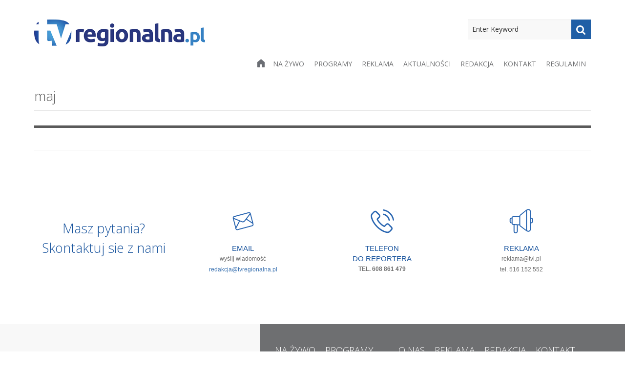

--- FILE ---
content_type: text/css
request_url: https://tvregionalna.pl/wp-content/themes/zoner-lite/provider/widgets/widgets.css?ver=1.1
body_size: 959
content:
.see-all {
    color: #2160a7;
    font-family: "Open Sans";
    font-size: 14px;
    font-weight: 400;
}

#schedule > li {
    float: left;
    margin-bottom: 10px;
    margin-top: 10px;
    padding: 0;
    width: 30%;
}

#schedule {
    list-style: outside none none;
    margin: 0;
    padding: 0;
}


#schedule > li > .title {
    color: #2160a7;
    font-family: "Open Sans";
    font-size: 26px;
    font-weight: 100;
}

#schedule > li > .cont {
    font-family: "Open Sans";
    font-size: 14px;
    font-weight: 600;
}

.swiper-button-prev, .swiper-container-rtl .swiper-button-next {
    background-color: #2160a7;
    background-image: url("../../includes/theme/assets/svg/arrow.svg") !important;
    height: 100% !important;
    left: 0px !important;
    margin-bottom: 0 !important;
    margin-top: 0 !important;
    padding-bottom: 0 !important;
    padding-left: 10px !important;
    padding-right: 10px !important;
    right: auto;
    top: 0 !important;
    width: 40px !important;
	background-size: 27px 30px !important;
}

.swiper-button-next, .swiper-container-rtl .swiper-button-prev {
    background-color: #2160a7;
    background-image: url("../../includes/theme/assets/svg/arrow.svg") !important;
    height: 100% !important;
    left: 0px;
    margin-bottom: 0 !important;
    margin-top: 0 !important;
    padding-bottom: 0 !important;
    padding-left: 10px !important;
    padding-right: 10px !important;
    right: 0px !important;
    top: 0 !important;
    width: 40px !important;
	background-size: 27px 30px !important;
	
	-moz-transform: scaleX(-1);
    -o-transform: scaleX(-1);
    -webkit-transform: scaleX(-1);
    transform: scaleX(-1);
    filter: FlipH;
}

.swiper-container {
    border-bottom: 1px solid #d6d6d6;
    border-top: 1px solid #d6d6d6;
}


.wheretowatchwidget {
    border-bottom: 1px solid #d6d6d6;
    border-top: 1px solid #d6d6d6;
}

.wheretowatchwidget .col-md-4.col-sm-4 {
    padding-left: 0;
}

.wheretowatchwidget .col-md-8.col-sm-8 {
    padding-right: 0;
}

.wheretowatchwidget .title {
    color: #2160a7;
    display: block;
    font-family: "Open Sans";
    font-size: 16px;
    font-weight: 600;
    margin-top: 40px;
}
.wheretowatchwidget .subtitle {
    display: block;
    font-size: 26px;
    font-weight: 300;
    margin-top: 10px;
	margin-bottom:0px;
}
.wheretowatchwidget .desc {
    display: block;
    font-size: 16px;
    font-weight: 300;
    margin-left: 0;
    margin-top: 0;
    padding-left: 0;
    padding-top: 0;
}

.wheretowatchwidget .col-md-6.col-sm-6:nth-child(2) {
    padding-right: 0;
}

.buttondev {
    background-color: #2160a7;
    /*background-image: url("../../includes/theme/assets/svg/arrow.svg") !important;*/
    background-position: right center;
    background-repeat: no-repeat;
    background-size: 27px 30px !important;
    color: #fff;
    float: right;
    font-family: "Open Sans";
    font-size: 16px;
    font-weight: 300;
    margin-top: 130px;
    padding: 10px 50px 10px 20px;
}

.buttondev::after
{
    content: '\203A'; /*url("[data-uri]");*/
	background-size: 28px 28px;
    float:right;
    margin: -18px -30px -18px -18px;
	font-size: 35px;
    -moz-transition:0.5s all;
    -webkit-transition:0.5s all;
	
	
	
}

.buttondev:hover::after
{
    /*-moz-transform:rotate(90deg);
    -webkit-transform:rotate(90deg);*/
	
	-moz-transform:translate(5px);
    -webkit-transform:translate(5px);
	transform:translate(5px);
    text-shadow: 1px 0 rgba(0,0,0,0.4);
}

.buttondev:hover {
	background-color: #5a5a5a;
	color: #fff;
}


.see-catname {
    color: #2160a7;
    font-family: "Open Sans";
    font-size: 14px;
    font-weight: 400;
	text-transform: uppercase;
}


--- FILE ---
content_type: image/svg+xml
request_url: https://tvregionalna.pl/wp-content/themes/zoner-lite/includes/theme/assets/svg/megaphone.svg
body_size: 857
content:
<?xml version="1.0" encoding="utf-8"?>
<!-- Generator: Adobe Illustrator 17.0.0, SVG Export Plug-In . SVG Version: 6.00 Build 0)  -->
<!DOCTYPE svg PUBLIC "-//W3C//DTD SVG 1.1//EN" "http://www.w3.org/Graphics/SVG/1.1/DTD/svg11.dtd">
<svg version="1.1" id="Warstwa_1" xmlns="http://www.w3.org/2000/svg" xmlns:xlink="http://www.w3.org/1999/xlink" x="0px" y="0px"
	 width="433px" height="444px" viewBox="0 0 433 444" enable-background="new 0 0 433 444" xml:space="preserve">
<path fill-rule="evenodd" clip-rule="evenodd" fill="#2A66B1" d="M382.555,159.868V50.671c0-15.626-7.988-29.759-21.379-37.76
	c-6.796-4.065-14.333-6.17-21.888-6.3c-7.492-0.2-15.03,1.534-21.959,5.282L297.23,22.65v0.213l-97.015,78.279
	c-10.565,5.687-18.14,15.259-21.425,26.403l-110.556,6.758c-13.971,0.992-25.031,11.936-26.699,25.527H34.08
	c-15.046,0-27.266,12.22-27.266,27.266v47.319c0,15.042,12.22,27.274,27.266,27.274h7.504c1.818,15.034,14.087,27.183,29.626,28.267
	l3.936,0.25V400.15c0,21.046,17.16,38.16,38.206,38.16c21.05,0,38.172-17.114,38.172-38.16V294.839l27.479,1.714
	c3.485,11.265,11.357,20.8,22.334,26.261l95.894,72.48v0.213l21.225,10.61c6.25,3.144,12.962,4.682,19.674,4.682
	c0.083,0,0.133,0,0.213,0c0.083,0,0.167,0,0.25,0c8.001,0,15.989-2.201,23.08-6.596c13.058-8.084,20.883-22.088,20.883-37.418
	V261.653c23.176-0.258,41.987-19.145,41.987-42.4v-16.985C424.542,179.013,405.731,160.114,382.555,159.868L382.555,159.868z
	 M134.58,400.15c0,11.686-9.526,21.212-21.229,21.212c-11.719,0-21.212-9.526-21.212-21.212c0-47.094,0-46.848,0-108.868
	l42.442,2.66V400.15L134.58,400.15z M326.489,390.941l-12.266-6.133V33.06l11.557-6.216c3.606-1.914,7.471-2.827,11.323-3.06
	c0.542,0,1.076-0.179,1.618-0.179c0.038,0,0.071,0.05,0.167,0.05c4.515,0.129,9.03,1.405,13.095,3.852
	c8.246,4.89,13.129,13.554,13.129,23.164v316.114c0,9.397-4.774,17.977-12.812,22.951c-3.936,2.447-8.367,3.773-12.799,4.032
	C335.056,393.922,330.604,392.963,326.489,390.941L326.489,390.941z M40.742,244.697H34.08c-5.674,0-10.273-4.599-10.273-10.281
	v-47.319c0-5.687,4.599-10.281,10.273-10.281h6.662V244.697L40.742,244.697z M58.152,257.838v-94.485
	c0-6.345,4.986-11.653,11.202-12.103l107.663-6.596V279.38l-104.686-6.333C64.381,272.467,58.152,265.793,58.152,257.838
	L58.152,257.838z M208.924,307.613c-9.239-4.607-14.959-13.85-14.959-24.164V139.94c0-9.998,5.457-19.107,14.288-23.835
	l88.977-73.968v334.175L208.924,307.613L208.924,307.613z M407.549,219.253c0,13.883-11.19,25.161-24.994,25.407v-67.798
	c13.804,0.246,24.994,11.511,24.994,25.407V219.253z"/>
</svg>
